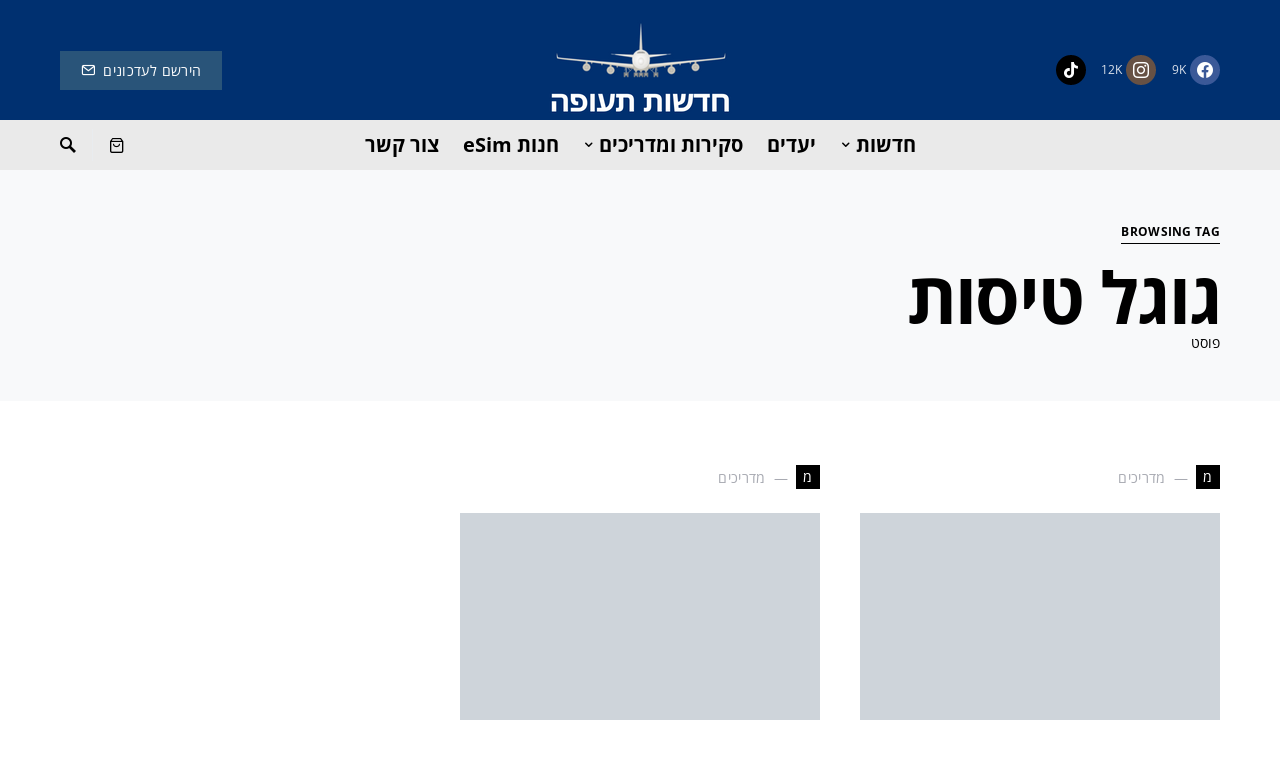

--- FILE ---
content_type: text/css
request_url: https://aviationews.co.il/wp-content/cache/min/1/wp-content/plugins/canvas/components/layout-blocks/block-row/block-row-rtl.css?ver=1767724942
body_size: -173
content:
.cnvs-block-row>.cnvs-block-row-inner{display:-webkit-box;display:-ms-flexbox;display:flex;-ms-flex-wrap:nowrap;flex-wrap:nowrap}.cnvs-block-column{-ms-flex-preferred-size:50%;flex-basis:50%;-webkit-box-flex:0;-ms-flex-positive:0;flex-grow:0;min-width:0;word-break:break-word;overflow-wrap:break-word}.cnvs-block-column{-webkit-box-align:start;-ms-flex-align:start;align-items:flex-start;display:-webkit-box;display:-ms-flexbox;display:flex}.cnvs-block-column-inner{display:-webkit-box;display:-ms-flexbox;display:flex;-webkit-box-flex:100%;-ms-flex:100%;flex:100%;width:100%}.cnvs-block-column-inner>div{-webkit-box-flex:100%;-ms-flex:100%;flex:100%;width:100%}

--- FILE ---
content_type: text/css
request_url: https://aviationews.co.il/wp-content/cache/min/1/wp-content/themes/squaretype/css/woocommerce-rtl.css?ver=1767724950
body_size: 4030
content:
.woocommerce .entry-header .entry-header-thumbnail{margin-top:2rem}.woocommerce .entry-header-title,.woocommerce .entry-header-standard{display:block;margin-bottom:0}.woocommerce ul.products,.woocommerce-page ul.products{margin-bottom:0}.woocommerce ul.products li.product,.woocommerce-page ul.products li.product{background:var(--cs-color-site-background);margin-top:2rem;margin-bottom:0;padding:0}ul.products.columns-1 li.product:nth-child(-n+1){margin-top:0}ul.products.columns-2 li.product:nth-child(-n+2){margin-top:0}ul.products.columns-3 li.product:nth-child(-n+3){margin-top:0}ul.products.columns-4 li.product:nth-child(-n+4){margin-top:0}ul.products.columns-5 li.product:nth-child(-n+5){margin-top:0}ul.products.columns-6 li.product:nth-child(-n+6){margin-top:0}ul.products.columns-7 li.product:nth-child(-n+7){margin-top:0}ul.products.columns-8 li.product:nth-child(-n+8){margin-top:0}ul.products.columns-9 li.product:nth-child(-n+9){margin-top:0}ul.products.columns-10 li.product:nth-child(-n+10){margin-top:0}ul.products.columns-11 li.product:nth-child(-n+11){margin-top:0}ul.products.columns-12 li.product:nth-child(-n+12){margin-top:0}ul.products.columns-13 li.product:nth-child(-n+13){margin-top:0}ul.products.columns-14 li.product:nth-child(-n+14){margin-top:0}ul.products.columns-15 li.product:nth-child(-n+15){margin-top:0}.woocommerce .woocommerce-result-count{margin-top:2rem;padding-top:.25rem;color:var(--cs-color-secondary)}.woocommerce.large-section-enabled .woocommerce-result-count{margin-top:0}.woocommerce .woocommerce-ordering{margin-top:2rem}.woocommerce.large-section-enabled .woocommerce-ordering{margin-top:0}.woocommerce .woocommerce-ordering select{font-size:80%}.woocommerce .woocommerce-ordering{margin-bottom:2rem;float:none}@media (min-width:600px){.woocommerce .woocommerce-ordering{float:left}}.woocommerce ul.products li.product .woocommerce-loop-category__title,.woocommerce ul.products li.product .woocommerce-loop-product__title,.woocommerce ul.products li.product h3{font-size:1.25rem}.woocommerce-shop-header-none .woocommerce-result-count,.woocommerce-shop-header-none .woocommerce-ordering{margin-top:0}.woocommerce ul.products li.product .woocommerce-loop-category__title{text-align:center}.woocommerce ul.products li.product .woocommerce-loop-category__title .count{background:transparent;color:var(--cs-color-secondary);border:none}.woocommerce ul.products li.product{text-align:center}.woocommerce ul.products li.product a .wc-overlay-background{position:relative;margin-bottom:.5rem}.woocommerce ul.products li.product a .wc-overlay-background img{margin-bottom:0}.woocommerce ul.products li.product a .wc-overlay-background .read-more{position:absolute;display:flex;align-items:center;justify-content:center;right:0;top:0;left:0;bottom:0;opacity:0;transition:.2s ease all;z-index:1}.woocommerce ul.products li.product a .wc-overlay-background:hover .read-more{opacity:1}.woocommerce ul.products li.product a .wc-overlay-background:after{content:'';position:absolute;right:0;top:0;left:0;bottom:0;transition:.2s ease all;opacity:0}.woocommerce ul.products li.product a .wc-overlay-background:hover:after{opacity:1}.woocommerce .woocommerce-loop-product__title{text-align:center;margin-bottom:0}.woocommerce ul.products li.product .star-rating{margin:.5rem auto}.woocommerce ul.products li.product .price{text-align:center;color:var(--cs-color-primary)}.woocommerce ul.products li.product .price del{display:inline;margin-left:.25rem}.woocommerce ul.products li.product .price ins{text-decoration:none;font-weight:inherit}.woocommerce ul.products li.product .button{padding-right:1rem;padding-left:1rem}.woocommerce ul.products li.product .button.loading{padding-left:2rem}.woocommerce a.added_to_cart{display:block}.woocommerce a.added_to_cart:hover{color:var(--cs-color-secondary)}.woocommerce ul.products li.product .onsale{height:38px;width:38px;line-height:38px;padding:0;font-weight:400;font-size:12px;color:var(--cs-color-accent-contrast);background-color:var(--cs-color-accent);margin:-.8em 0 0 -.8em;transition:0.25s}.woocommerce ul.products li.product .onsale:hover{opacity:.875}.woocommerce ul.products li.product .onsale{margin:-.8em 0 0 -.8em;z-index:3}.woocommerce nav.woocommerce-pagination{display:flex;justify-content:center;margin-top:3rem}.woocommerce nav.woocommerce-pagination .page-numbers{border:none;display:inline-block;padding:0;color:var(--cs-color-contrast-500);font-size:.875rem}.woocommerce nav.woocommerce-pagination .page-numbers li{border:none}.woocommerce nav.woocommerce-pagination .page-numbers li>span,.woocommerce nav.woocommerce-pagination .page-numbers li>a{border:1px solid transparent;display:flex;align-items:center;justify-content:center;min-width:40px;min-height:40px;padding:.5rem .75rem;line-height:unset}.woocommerce nav.woocommerce-pagination .page-numbers li>span.current{border-color:var(--cs-color-contrast-200);background:none;color:inherit}.woocommerce nav.woocommerce-pagination .page-numbers li>a{color:var(--cs-color-primary)}.woocommerce nav.woocommerce-pagination .page-numbers li>a:focus,.woocommerce nav.woocommerce-pagination .page-numbers li>a:hover{background:none}.woocommerce nav.woocommerce-pagination .page-numbers a.prev{font-size:0}.woocommerce nav.woocommerce-pagination .page-numbers a.prev:after{font-size:.875rem;font-family:"cs-icons";content:"\e906"}.woocommerce nav.woocommerce-pagination .page-numbers a.next{font-size:0}.woocommerce nav.woocommerce-pagination .page-numbers a.next:after{font-size:.875rem;font-family:"cs-icons";content:"\e904"}.woocommerce div.product .product_title{color:var(--cs-color-primary)}.woocommerce .woocommerce-product-rating .star-rating{margin:0 0 0 .5rem}.woocommerce div.product form.cart input.qty{height:40px;line-height:40px;padding-left:0}.woocommerce div.product form.cart button[name="add-to-cart"],.woocommerce div.product form.cart button[type="submit"]{height:40px;line-height:40px;padding:0 1rem}.woocommerce a.woocommerce-review-link{color:var(--cs-color-secondary);font-style:italic}.woocommerce div.product .woocommerce-product-rating{display:flex;flex-wrap:wrap;align-items:center;margin-bottom:2px}.woocommerce div.product .entry-summary p.price,.woocommerce div.product .entry-summary span.price{color:var(--cs-color-primary);margin:.5rem 0 1rem;position:relative}.woocommerce div.product span.onsale{width:40px;height:40px;line-height:40px;z-index:3}.woocommerce div.product p.price ins,.woocommerce div.product span.price ins{font-weight:400;text-decoration:none}.woocommerce div.product div.summary p{margin-bottom:1rem}.woocommerce div.product div.summary p:last-child{margin-bottom:2rem}.woocommerce div.product form.cart div.quantity{margin-left:2px}.woocommerce .product_meta{color:var(--cs-color-secondary)}.woocommerce .product_meta .sku_wrapper,.woocommerce .product_meta .posted_in,.woocommerce .product_meta .tagged_as{display:block;margin-bottom:2px}.woocommerce .product_meta a{color:var(--cs-color-secondary)}.woocommerce-variation-price{margin-bottom:1rem}.woocommerce #content div.product div.images,.woocommerce div.product div.images .woocommerce-page #content div.product div.images,.woocommerce-page div.product div.images{width:100%}@media (min-width:720px){.woocommerce #content div.product div.images,.woocommerce div.product div.images .woocommerce-page #content div.product div.images,.woocommerce-page div.product div.images{width:50%}}.woocommerce #content div.product div.summary,.woocommerce div.product div.summary,.woocommerce-page #content div.product div.summary,.woocommerce-page div.product div.summary{background:var(--cs-color-site-background);width:100%}@media (min-width:720px){.woocommerce #content div.product div.summary,.woocommerce div.product div.summary,.woocommerce-page #content div.product div.summary,.woocommerce-page div.product div.summary{width:calc(50% - 3rem)}}.woocommerce div.product div.images,.woocommerce div.product div.summary{margin-bottom:3rem}.woocommerce div.product .woocommerce-tabs ul.tabs li a{padding:1rem;font-size:.875rem}.woocommerce .woocommerce-tabs .panel h2,.woocommerce .related.products>h2,.woocommerce .upsells.products>h2{margin-bottom:2rem}.woocommerce section.related.products{clear:both}.woocommerce div.product .woocommerce-tabs ul.tabs{display:flex;flex-wrap:wrap;margin-bottom:0;padding:0}.woocommerce div.product .woocommerce-tabs ul.tabs:before{border-color:var(--cs-color-contrast-200)}.woocommerce div.product .woocommerce-tabs ul.tabs li{border-color:var(--cs-color-contrast-200);background-color:transparent;border-radius:0;margin:0}.woocommerce div.product .woocommerce-tabs ul.tabs li a{color:var(--cs-color-contrast-500)}.woocommerce div.product .woocommerce-tabs ul.tabs li a:hover,.woocommerce div.product .woocommerce-tabs ul.tabs li a:focus{color:var(--cs-color-primary)}.woocommerce div.product .woocommerce-tabs ul.tabs li:not(.active){border-color:transparent}.woocommerce div.product .woocommerce-tabs ul.tabs li.active{background:var(--cs-color-site-background);border-bottom-color:var(--cs-color-site-background)}.woocommerce div.product .woocommerce-tabs ul.tabs li.active a{color:var(--cs-color-primary)}.woocommerce div.product .woocommerce-tabs ul.tabs li:after,.woocommerce div.product .woocommerce-tabs ul.tabs li:before{display:none}.woocommerce div.product .woocommerce-tabs .panel{max-width:100%;width:100%;background:var(--cs-color-site-background);padding:40px 0 0;margin-bottom:0}.woocommerce div.product .woocommerce-tabs~section{margin-top:2rem;margin-bottom:0}.woocommerce table.shop_attributes th{font-weight:400}.woocommerce table.shop_attributes td,.woocommerce table.shop_attributes th{border-bottom:none;padding:.5rem;vertical-align:inherit}.woocommerce table.shop_attributes tr:nth-child(even) td,.woocommerce table.shop_attributes tr:nth-child(even) th{background:transparent}.woocommerce table.shop_attributes{border-top:none;margin-bottom:0}.woocommerce table.shop_attributes td{color:var(--cs-color-secondary)}.woocommerce .related.products h2{margin-bottom:2rem}.woocommerce #reviews #comments ol.commentlist{padding-right:0;margin-right:0}.woocommerce #reviews #comments ol.commentlist li img.avatar{position:relative;border:none;background:none;border-radius:100%;height:50px;width:50px}.woocommerce #reviews #comments ol.commentlist li .comment-text{border:none;border-radius:0;margin-right:55px;padding:0 .5rem 0 0}.woocommerce #reviews #comments ol.commentlist li .comment-text p{margin-bottom:3px}.woocommerce #reviews #comments ol.commentlist li{border-bottom:1px solid var(--cs-color-contrast-200);padding-bottom:1rem;list-style:none}.woocommerce #reviews #comments .star-rating{font-size:80%}.woocommerce .comment-text p.meta strong{color:var(--cs-color-primary);text-transform:uppercase;letter-spacing:2px}.woocommerce #reviews h3{margin-bottom:.5rem;font-style:normal}.woocommerce #review_form #respond p{margin:.5rem 0}.woocommerce #review_form #respond .comment-notes{color:var(--cs-color-secondary)}.woocommerce #review_form #respond textarea{margin-bottom:0}.woocommerce #reviews #comment{height:120px}.woocommerce #respond .form-submit{padding-left:0;padding-right:0}.woocommerce #respond .form-submit input#submit{margin-top:.5rem;padding:.6666666667rem 2rem;color:#fff}.woocommerce-account .woocommerce-address-fields__field-wrapper{margin-bottom:1.5rem}.woocommerce-account table.my_account_orders th{padding:.5rem}.woocommerce-account table.my_account_orders td,.woocommerce-account table.my_account_orders th{padding:.5rem}.woocommerce-account form.login,.woocommerce-account form.register{border:1px solid var(--cs-color-contrast-200)}.woocommerce-account p.myaccount_user{margin-bottom:2rem}.woocommerce-account .addresses .title{margin-bottom:1rem;line-height:1rem}.woocommerce-account .addresses .title h3{margin-bottom:0}.woocommerce-account .addresses .title .edit{font-size:80%;text-decoration:underline}.woocommerce-account .col2-set.addresses{margin-top:2rem}.woocommerce-account .col2-set.addresses address{border:1px solid var(--cs-color-contrast-200);background:var(--cs-color-contrast-100);padding:1rem;border-radius:0}.woocommerce-account .woocommerce-MyAccount-navigation{width:26%}.woocommerce-account .woocommerce-MyAccount-navigation ul{padding-right:0;list-style:none}.woocommerce-account .woocommerce-MyAccount-navigation ul li{border-bottom:1px solid var(--cs-color-contrast-200);list-style:none;padding:.5rem 0}.woocommerce-account .woocommerce-MyAccount-navigation ul li a{color:var(--cs-color-primary)}.woocommerce-account .woocommerce-MyAccount-navigation ul li a:hover{color:var(--cs-color-secondary)}.woocommerce-account .woocommerce-EditAccountForm legend{padding:2rem 0 1rem}.woocommerce-account .woocommerce-EditAccountForm button.button{margin-top:1rem}.woocommerce .widget_shopping_cart .cart_list li a.remove,.woocommerce.widget_shopping_cart .cart_list li a.remove{font-size:100%;font-weight:700}.woocommerce .widget_shopping_cart .buttons{display:flex;margin:0}.woocommerce .widget_shopping_cart .buttons a,.woocommerce.widget_shopping_cart .buttons a{padding-right:0;padding-left:0;flex:0 0 calc(50% - 5px);color:#fff;margin:0 0 0 5px}.woocommerce .widget_shopping_cart .buttons a+a,.woocommerce.widget_shopping_cart .buttons a+a{margin:0;margin-left:5px}.woocommerce ul.cart_list li a,.woocommerce ul.product_list_widget li a{font-size:1rem}.woocommerce ul.cart_list li img,.woocommerce ul.product_list_widget li img{width:60px}.woocommerce .widget_shopping_cart .cart_list li,.woocommerce.widget_shopping_cart .cart_list li{margin-bottom:8px}.widget_shopping_cart .quantity{color:var(--cs-color-secondary)}.woocommerce ul.cart_list,.woocommerce ul.product_list_widget{margin-bottom:1rem}.woocommerce ul.product_list_widget li del{color:var(--cs-color-secondary)}.woocommerce ul.product_list_widget li ins{text-decoration:none}.woocommerce .widget_shopping_cart .total,.woocommerce.widget_shopping_cart .total{border-top:1px solid var(--cs-color-contrast-200);padding-top:.5rem;margin-bottom:1rem;color:var(--cs-color-primary)}.woocommerce .widget_shopping_cart .total strong,.woocommerce.widget_shopping_cart .total strong{font-weight:600}.widget_shopping_cart a.button,.woocommerce .widget_price_filter .price_slider_amount .button{padding:.5rem 1rem .5rem;margin:0 0 0 .5rem;font-size:.65625rem}.woocommerce .widget_shopping_cart .cart_list li a.remove,.woocommerce.widget_shopping_cart .cart_list li a.remove{top:2px}.woocommerce.widget_products ul.product_list_widget li img,.woocommerce.widget_recently_viewed_products ul.product_list_widget li img,.woocommerce.widget_recent_reviews ul.product_list_widget li img,.woocommerce.widget_top_rated_products ul.product_list_widget li img{float:right;margin-right:0;margin-left:2rem;width:80px}.woocommerce.widget_products ul.product_list_widget li,.woocommerce.widget_recently_viewed_products ul.product_list_widget li,.woocommerce.widget_recent_reviews ul.product_list_widget li,.woocommerce.widget_top_rated_products ul.product_list_widget li{margin-bottom:.5rem}.woocommerce.widget_products .amount,.woocommerce.widget_recently_viewed_products .amount,.woocommerce.widget_recent_reviews .amount,.woocommerce.widget_top_rated_products .amount{color:var(--cs-color-secondary)}.woocommerce.widget_products span.product-title,.woocommerce.widget_recently_viewed_products span.product-title,.woocommerce.widget_recent_reviews span.product-title,.woocommerce.widget_top_rated_products span.product-title{font-size:1rem;margin-bottom:.5rem}.woocommerce ul.cart_list li .star-rating,.woocommerce ul.product_list_widget li .star-rating{margin-top:.5rem;margin-bottom:.5rem}.woocommerce ul.product_list_widget .reviewer{color:var(--cs-color-secondary);font-style:italic}.woocommerce.widget_layered_nav ul li{display:flex;flex-wrap:wrap;justify-content:space-between}.woocommerce.widget_layered_nav ul li .count{color:var(--cs-color-secondary)}.woocommerce.widget_layered_nav ul li a:hover{text-decoration:none}.woocommerce .woocommerce-widget-layered-nav-list .woocommerce-widget-layered-nav-list__item::after,.woocommerce .woocommerce-widget-layered-nav-list .woocommerce-widget-layered-nav-list__item::before{display:none}.woocommerce .woocommerce-widget-layered-nav-list .woocommerce-widget-layered-nav-list__item{border-bottom:1px var(--cs-color-contrast-200) solid;padding:.5rem 0}.woocommerce .woocommerce-widget-layered-nav-list .woocommerce-widget-layered-nav-list__item:last-child{border-bottom:none;padding-bottom:0}.woocommerce .widget_layered_nav_filters ul li a:before,.woocommerce .woocommerce-widget-layered-nav-list .woocommerce-widget-layered-nav-list__item--chosen a:before{font-family:'cs-icons';font-size:80%;content:"\e923"}.woocommerce .widget_price_filter .price_slider_wrapper .ui-widget-content{background-color:var(--cs-color-contrast-200)}.woocommerce .widget_price_filter .ui-slider .ui-slider-range,.woocommerce .widget_price_filter .ui-slider .ui-slider-handle{background-color:var(--cs-color-contrast-400)}.woocommerce .widget_price_filter .price_slider_amount input[type="text"]{display:none}.woocommerce .widget_rating_filter ul li .star-rating{margin-bottom:0}.woocommerce .widget_rating_filter ul li a{display:flex;align-items:center;flex-wrap:wrap;justify-content:space-between;color:var(--cs-color-secondary)}.widget_product_categories ul li{display:flex;flex-wrap:wrap;position:relative;padding:.5rem 0}.widget_product_categories ul li:not(:last-child){border-bottom:1px var(--cs-color-contrast-200) solid}.widget_product_categories ul li:first-child:last-child{border-bottom:none;padding-bottom:0}.widget_product_categories ul li:first-child:last-child>.sub-menu{padding-bottom:0}.widget_product_categories ul li a{padding-left:.6666666667rem;margin-left:auto;transition:color 0.2s}.widget_product_categories ul ul.children{flex:0 0 100%;width:100%;margin:.5rem 0}.widget_product_categories ul ul.children li{padding:1rem 1rem 1rem 0}.widget_product_categories ul ul.children li:last-child{border-bottom:none;padding-bottom:0}.widget_product_tag_cloud{overflow:hidden}.widget_product_tag_cloud .tagcloud{display:flex;flex-wrap:wrap}.widget_product_tag_cloud .tagcloud a{background:var(--cs-color-contrast-200);height:2rem;line-height:2rem;padding:0 .5rem;margin-top:.5rem;margin-left:.5rem;text-decoration:none;font-weight:400}.widget_product_tag_cloud .tagcloud a:last-child{margin-left:0}.widget_product_search .woocommerce-product-search{position:relative;display:flex;flex-wrap:wrap;align-items:stretch;width:100%}.widget_product_search .woocommerce-product-search input[type="search"].search-field{border-top-left-radius:0;border-bottom-left-radius:0;position:relative;z-index:2;flex:1 1 auto;width:1%;margin-bottom:0}.widget_product_search .woocommerce-product-search button{border-top-right-radius:0;border-bottom-right-radius:0;line-height:1.5rem}.woocommerce .star-rating{float:none;margin-bottom:.5rem}.woocommerce #respond input#submit,.woocommerce a.button,.woocommerce button.button,.woocommerce input.button,.woocommerce #respond input#submit.alt,.woocommerce a.button.alt,.woocommerce button.button.alt,.woocommerce input.button.alt{cursor:pointer;display:inline-block;font-weight:400;text-align:center;white-space:nowrap;vertical-align:middle;-webkit-user-select:none;-moz-user-select:none;-ms-user-select:none;user-select:none;border:1px solid transparent;background-color:var(--cs-color-accent);color:var(--cs-color-accent-contrast);transition:opacity 0.15s ease-in-out;text-decoration:none;padding:.375rem 1rem;font-size:1rem;line-height:1.5;border-radius:0}.woocommerce #respond input#submit:hover,.woocommerce #respond input#submit:focus,.woocommerce a.button:hover,.woocommerce a.button:focus,.woocommerce button.button:hover,.woocommerce button.button:focus,.woocommerce input.button:hover,.woocommerce input.button:focus,.woocommerce #respond input#submit.alt:hover,.woocommerce #respond input#submit.alt:focus,.woocommerce a.button.alt:hover,.woocommerce a.button.alt:focus,.woocommerce button.button.alt:hover,.woocommerce button.button.alt:focus,.woocommerce input.button.alt:hover,.woocommerce input.button.alt:focus{background-color:var(--cs-color-accent);color:var(--cs-color-accent-contrast);text-decoration:none;opacity:.75}.woocommerce #respond input#submit:focus,.woocommerce a.button:focus,.woocommerce button.button:focus,.woocommerce input.button:focus,.woocommerce #respond input#submit.alt:focus,.woocommerce a.button.alt:focus,.woocommerce button.button.alt:focus,.woocommerce input.button.alt:focus{outline:0}.woocommerce button.button.alt.disabled,.woocommerce button.button.alt.disabled:hover,.woocommerce button.button:disabled,.woocommerce button.button:disabled[disabled]{background-color:var(--cs-color-accent);color:var(--cs-color-accent-contrast)}.woocommerce a.cs-author-button,.woocommerce a.pk-about-button,.woocommerce a.pk-twitter-btn,.woocommerce a.pk-instagram-btn{padding:.5rem 1rem;line-height:1.5}.woocommerce a.cs-author-button:hover,.woocommerce a.cs-author-button:focus,.woocommerce a.pk-about-button:hover,.woocommerce a.pk-about-button:focus,.woocommerce a.pk-twitter-btn:hover,.woocommerce a.pk-twitter-btn:focus,.woocommerce a.pk-instagram-btn:hover,.woocommerce a.pk-instagram-btn:focus{text-decoration:none}.woocommerce a.pk-twitter-btn,.woocommerce a.pk-instagram-btn{width:100%}.woocommerce a.cs-author-button,.woocommerce a.pk-about-button{margin-top:1.5rem;overflow:hidden}.woocommerce .navbar-follow .navbar-follow-btn{background-color:var(--cs-color-accent);color:var(--cs-color-accent-contrast);line-height:1.5;padding:.5rem 1.25rem;display:flex}.woocommerce .navbar-follow .navbar-follow-btn:hover,.woocommerce .navbar-follow .navbar-follow-btn:focus{background-color:var(--cs-color-accent);color:var(--cs-color-accent-contrast)}.woocommerce .woocommerce-breadcrumb,.woocommerce-page .woocommerce-breadcrumb{margin-bottom:1.5rem;color:var(--cs-color-secondary)}.woocommerce .woocommerce-breadcrumb a,.woocommerce-page .woocommerce-breadcrumb a{color:var(--cs-color-primary)}.woocommerce-products-header{margin-bottom:0}.woocommerce-products-header .page-title{margin:0}.woocommerce-products-header .page-description{margin:2rem 0 0}.woocommerce-products-header p:last-child{margin-bottom:0}.navbar-cart{display:none;position:relative;align-content:center;height:2rem;color:var(--cs-color-primary)}.navbar-cart:not(:first-child){border-right:1px solid var(--cs-color-contrast-200);padding-right:1rem;margin-right:1rem}@media (min-width:1020px){.navbar-cart{display:flex}}.navbar-cart .cs-icon{height:2rem;line-height:2rem}.navbar-cart .cart-quantity{display:block;color:var(--cs-color-secondary);font-size:.75rem;margin-right:.5rem;line-height:2rem}.navbar-cart:hover,.navbar-cart:focus{color:var(--cs-color-secondary)}.woocommerce-cart .return-to-shop a.button{padding:.6666666667rem 1rem;color:#fff}.woocommerce .woocommerce-error,.woocommerce .woocommerce-info,.woocommerce .woocommerce-message{background-color:var(--cs-color-contrast-100);padding:.8em 3.5em 1em 2em!important}.woocommerce .woocommerce-error:before,.woocommerce .woocommerce-info:before,.woocommerce .woocommerce-message:before{top:11px}.woocommerce .woocommerce-error,.woocommerce .woocommerce-info,.woocommerce .woocommerce-message{border-top-color:var(--cs-color-contrast-200);line-height:2rem}.woocommerce .woocommerce-error li,.woocommerce .woocommerce-info li,.woocommerce .woocommerce-message li{margin-bottom:0}.woocommerce .woocommerce-info:before{color:var(--cs-color-secondary)}.woocommerce-message:before{color:#28a745}.woocommerce-error::before{color:#dc3545}.woocommerce-checkout h3{margin-top:30px}.woocommerce-checkout a.showlogin,.woocommerce-checkout a.showcoupon{text-decoration:underline}.woocommerce-checkout form.woocommerce-form-coupon{border-color:var(--cs-color-contrast-200)}.woocommerce-checkout form.woocommerce-form-coupon button[name="apply_coupon"]{height:2rem;line-height:1}.woocommerce-checkout #payment ul.payment_methods li{list-style:none}.woocommerce-checkout #payment ul.payment_methods li input{width:auto}.woocommerce-checkout #payment{background-color:var(--cs-color-contrast-100)}.woocommerce-checkout #payment ul.payment_methods{border-bottom:none}.woocommerce-checkout #payment div.payment_box:before{border:1em solid var(--cs-color-contrast-200);border-left-color:transparent;border-right-color:transparent;border-top-color:transparent}.woocommerce-checkout #payment div.payment_box{background-color:var(--cs-color-contrast-200);color:var(--cs-color-secondary)}.woocommerce-checkout #payment .button.alt{padding:.75rem 1rem;color:#fff}.woocommerce-checkout .woocommerce-customer-details address{border:1px solid var(--cs-color-contrast-200);background:var(--cs-color-contrast-100);padding:1rem;border-radius:0}.woocommerce-checkout ul.order_details{padding-right:0;margin:0 0 2rem}.woocommerce-checkout ul.order_details li{margin-bottom:1rem;list-style:none}.woocommerce-checkout ul.order_details li.email{display:none}.woocommerce-checkout ul.order_details li strong{margin-top:.25rem;letter-spacing:0}.woocommerce table.shop_table{border-collapse:collapse;border-radius:0}.woocommerce table.shop_table tfoot th,.woocommerce table.shop_table tbody th{border-bottom:none}.woocommerce table.shop_table tbody th,.woocommerce table.shop_table tfoot td,.woocommerce table.shop_table tfoot th{border-color:var(--cs-color-contrast-200);font-weight:400}.woocommerce table.shop_table th{background:var(--cs-color-contrast-100);border:none;border-bottom:1px solid var(--cs-color-contrast-200)}.woocommerce table.shop_table td{border-color:var(--cs-color-contrast-200);padding:.5rem 1rem;border:none}.woocommerce table.shop_table tr:hover td{background:var(--cs-color-contrast-100)}.woocommerce table.shop_table .cart_item a{color:var(--cs-color-primary)}.woocommerce table.shop_table .cart_item a:hover{text-decoration:underline}.woocommerce table.shop_table .product-remove a{font-size:100%}.woocommerce table.shop_table .product-remove a:hover{text-decoration:none}.woocommerce .wc-proceed-to-checkout a.checkout-button.alt{width:100%;padding:1rem;color:#fff}.woocommerce .quantity .qty{display:inline-block;width:5em}.woocommerce-cart-form{margin-bottom:3rem}.woocommerce-cart .cart-collaterals .cross-sells ul.products li.product,.woocommerce-checkout .cart-collaterals .cross-sells ul.products li.product{margin-bottom:1rem}.woocommerce .cart-collaterals .cart_totals,.woocommerce-page .cart-collaterals .cart_totals{width:100%}.woocommerce .cart-collaterals .cross-sells+.cart_totals,.woocommerce-page .cart-collaterals .cross-sells+.cart_totals{width:48%}.woocommerce-cart .cart-collaterals .cart_totals table td,.woocommerce-cart .cart-collaterals .cart_totals table th{padding-right:1rem}.woocommerce-cart .cart-collaterals .cart_totals tr td,.woocommerce-cart .cart-collaterals .cart_totals tr th{border-top:none}.woocommerce-cart table.cart td.actions .coupon .input-text{padding:.04rem .5rem;margin-left:1rem}.woocommerce table.cart td.actions .input-text,.woocommerce-page #content table.cart td.actions .input-text,.woocommerce-page table.cart td.actions .input-text{width:140px;font-size:80%}.woocommerce-cart .cart-collaterals .cart_totals table th{background:var(--cs-color-contrast-100)}.woocommerce #content table.cart td.actions,.woocommerce table.cart td.actions,.woocommerce-page #content table.cart td.actions,.woocommerce-page table.cart td.actions{padding:15px;border-top:1px solid var(--cs-color-contrast-200)}.woocommerce a.remove{color:var(--cs-color-secondary)!important}.woocommerce a.remove:hover{background:none!important;color:var(--cs-color-primary)!important;text-decoration:none}.woocommerce .widget_shopping_cart .cart_list li,.woocommerce.widget_shopping_cart .cart_list li{padding-right:2rem}.woocommerce .login #password{margin-bottom:1rem}.woocommerce .login .button{margin-left:1rem}.woocommerce form .form-row .input-checkbox{width:auto}.woocommerce .select2-container .select2-selection--single{border-color:#E3E5E7;height:33.3333333333px}.woocommerce .select2-container .select2-selection--single .select2-selection__rendered{font-size:.75rem;padding:.125rem .5rem;color:var(--cs-color-primary)}.woocommerce .select2-container .select2-selection--single .select2-selection__arrow{height:33.3333333333px}.entry-content .woocommerce ul.products,.entry-content .woocommerce-page ul.products{margin-bottom:1rem}.entry-content .woocommerce ul.products li.product,.entry-content .woocommerce-page ul.products li.product{background:transparent;padding:0}.entry-content .woocommerce ul.products li.product .woocommerce-loop-category__title,.entry-content .woocommerce ul.products li.product .woocommerce-loop-product__title,.entry-content .woocommerce ul.products li.product h3{font-size:1rem}.entry-content .woocommerce .woocommerce-result-count,.entry-content .woocommerce .woocommerce-ordering{margin-top:1rem}.entry-content .woocommerce nav.woocommerce-pagination{margin-top:2rem;margin-bottom:2rem}

--- FILE ---
content_type: text/css
request_url: https://aviationews.co.il/wp-content/uploads/elementor/css/post-5800.css?ver=1767724940
body_size: 819
content:
.elementor-5800 .elementor-element.elementor-element-6cc9ca16 > .elementor-container > .elementor-column > .elementor-widget-wrap{align-content:center;align-items:center;}.elementor-5800 .elementor-element.elementor-element-6cc9ca16 > .elementor-container{min-height:331px;}.elementor-5800 .elementor-element.elementor-element-6cc9ca16{overflow:hidden;}.elementor-5800 .elementor-element.elementor-element-1c13d23b:not(.elementor-motion-effects-element-type-background) > .elementor-widget-wrap, .elementor-5800 .elementor-element.elementor-element-1c13d23b > .elementor-widget-wrap > .elementor-motion-effects-container > .elementor-motion-effects-layer{background-color:#FFFFFF;}.elementor-bc-flex-widget .elementor-5800 .elementor-element.elementor-element-1c13d23b.elementor-column .elementor-widget-wrap{align-items:center;}.elementor-5800 .elementor-element.elementor-element-1c13d23b.elementor-column.elementor-element[data-element_type="column"] > .elementor-widget-wrap.elementor-element-populated{align-content:center;align-items:center;}.elementor-5800 .elementor-element.elementor-element-1c13d23b.elementor-column > .elementor-widget-wrap{justify-content:center;}.elementor-5800 .elementor-element.elementor-element-1c13d23b > .elementor-widget-wrap > .elementor-widget:not(.elementor-widget__width-auto):not(.elementor-widget__width-initial):not(:last-child):not(.elementor-absolute){margin-block-end:: 0px;}.elementor-5800 .elementor-element.elementor-element-1c13d23b > .elementor-element-populated{border-style:solid;border-width:1px 1px 1px 1px;border-color:#000000;transition:background 0.3s, border 0.3s, border-radius 0.3s, box-shadow 0.3s;padding:0% 21% 0% 21%;}.elementor-5800 .elementor-element.elementor-element-1c13d23b > .elementor-element-populated, .elementor-5800 .elementor-element.elementor-element-1c13d23b > .elementor-element-populated > .elementor-background-overlay, .elementor-5800 .elementor-element.elementor-element-1c13d23b > .elementor-background-slideshow{border-radius:0px 0px 0px 0px;}.elementor-5800 .elementor-element.elementor-element-1c13d23b > .elementor-element-populated > .elementor-background-overlay{transition:background 0.3s, border-radius 0.3s, opacity 0.3s;}.elementor-5800 .elementor-element.elementor-element-4d5fa506{text-align:center;}.elementor-5800 .elementor-element.elementor-element-4d5fa506 .elementor-heading-title{font-family:"Open Sans", Sans-serif;font-size:40px;font-weight:bold;text-transform:capitalize;font-style:normal;text-decoration:none;line-height:48px;letter-spacing:-0.25px;color:#000000;}.elementor-5800 .elementor-element.elementor-element-6e513399 > .elementor-widget-container{margin:20px 0px 20px 0px;}.elementor-5800 .elementor-element.elementor-element-6e513399{text-align:center;font-family:"Roboto", Sans-serif;font-size:16px;font-weight:300;text-transform:none;font-style:normal;text-decoration:none;line-height:19px;letter-spacing:0px;color:#0C0C0C;}.elementor-5800 .elementor-element.elementor-element-fa1e961{width:var( --container-widget-width, 25% );max-width:25%;--container-widget-width:25%;--container-widget-flex-grow:0;}.elementor-5800 .elementor-element.elementor-element-fa1e961 .elementor-icon-wrapper{text-align:center;}.elementor-5800 .elementor-element.elementor-element-c7e74da{width:var( --container-widget-width, 35% );max-width:35%;--container-widget-width:35%;--container-widget-flex-grow:0;}.elementor-5800 .elementor-element.elementor-element-c7e74da .elementor-icon-wrapper{text-align:center;}.elementor-5800 .elementor-element.elementor-element-ef62fa1{width:var( --container-widget-width, 35% );max-width:35%;--container-widget-width:35%;--container-widget-flex-grow:0;}.elementor-5800 .elementor-element.elementor-element-ef62fa1 .elementor-icon-wrapper{text-align:center;}.elementor-5800 .elementor-element.elementor-element-72ef23e .elementor-button{background-color:rgba(255, 255, 255, 0);font-family:"Roboto", Sans-serif;font-size:14px;font-weight:300;text-transform:capitalize;font-style:normal;text-decoration:none;line-height:16px;letter-spacing:-0.9px;fill:rgba(0, 0, 0, 0.7);color:rgba(0, 0, 0, 0.7);border-radius:0px 0px 0px 0px;padding:0px 0px 0px 0px;}.elementor-5800 .elementor-element.elementor-element-72ef23e .elementor-button:hover, .elementor-5800 .elementor-element.elementor-element-72ef23e .elementor-button:focus{background-color:rgba(255, 255, 255, 0);color:#ABABAB;border-color:#ABABAB;}.elementor-5800 .elementor-element.elementor-element-72ef23e > .elementor-widget-container{margin:37px 0px 0px 0px;}.elementor-5800 .elementor-element.elementor-element-72ef23e .elementor-button:hover svg, .elementor-5800 .elementor-element.elementor-element-72ef23e .elementor-button:focus svg{fill:#ABABAB;}.elementor-5800 .elementor-element.elementor-element-3b31c2ac:not(.elementor-motion-effects-element-type-background) > .elementor-widget-wrap, .elementor-5800 .elementor-element.elementor-element-3b31c2ac > .elementor-widget-wrap > .elementor-motion-effects-container > .elementor-motion-effects-layer{background-color:#FFFFFF;background-image:url("https://aviationews.co.il/wp-content/uploads/2022/04/IMG_5643-scaled.jpg");background-position:center center;background-repeat:no-repeat;background-size:cover;}.elementor-bc-flex-widget .elementor-5800 .elementor-element.elementor-element-3b31c2ac.elementor-column .elementor-widget-wrap{align-items:center;}.elementor-5800 .elementor-element.elementor-element-3b31c2ac.elementor-column.elementor-element[data-element_type="column"] > .elementor-widget-wrap.elementor-element-populated{align-content:center;align-items:center;}.elementor-5800 .elementor-element.elementor-element-3b31c2ac.elementor-column > .elementor-widget-wrap{justify-content:center;}.elementor-5800 .elementor-element.elementor-element-3b31c2ac > .elementor-element-populated{border-style:solid;border-width:1px 0px 1px 1px;border-color:#000000;transition:background 0.3s, border 0.3s, border-radius 0.3s, box-shadow 0.3s;}.elementor-5800 .elementor-element.elementor-element-3b31c2ac > .elementor-element-populated, .elementor-5800 .elementor-element.elementor-element-3b31c2ac > .elementor-element-populated > .elementor-background-overlay, .elementor-5800 .elementor-element.elementor-element-3b31c2ac > .elementor-background-slideshow{border-radius:0px 0px 0px 0px;}.elementor-5800 .elementor-element.elementor-element-3b31c2ac > .elementor-element-populated > .elementor-background-overlay{transition:background 0.3s, border-radius 0.3s, opacity 0.3s;}.elementor-5800 .elementor-element.elementor-element-77f87887{--spacer-size:50px;}#elementor-popup-modal-5800 .dialog-widget-content{animation-duration:1.2s;background-color:rgba(255, 255, 255, 0);}#elementor-popup-modal-5800{background-color:rgba(255, 255, 255, 0.74);justify-content:center;align-items:center;pointer-events:all;}#elementor-popup-modal-5800 .dialog-message{width:809px;height:100vh;align-items:center;}@media(max-width:1024px) and (min-width:768px){.elementor-5800 .elementor-element.elementor-element-1c13d23b{width:51%;}.elementor-5800 .elementor-element.elementor-element-3b31c2ac{width:45%;}}@media(max-width:1024px){.elementor-5800 .elementor-element.elementor-element-6cc9ca16 > .elementor-container{min-height:40vh;}.elementor-5800 .elementor-element.elementor-element-1c13d23b > .elementor-element-populated{padding:0% 15% 0% 15%;}.elementor-5800 .elementor-element.elementor-element-4d5fa506 .elementor-heading-title{font-size:38px;}.elementor-5800 .elementor-element.elementor-element-6e513399 > .elementor-widget-container{margin:15px 0px 35px 0px;}.elementor-5800 .elementor-element.elementor-element-6e513399{font-size:15px;line-height:1.3em;}#elementor-popup-modal-5800 .dialog-message{width:90vw;}}@media(max-width:767px){.elementor-5800 .elementor-element.elementor-element-6cc9ca16 > .elementor-container{min-height:96vh;}.elementor-5800 .elementor-element.elementor-element-1c13d23b > .elementor-element-populated{padding:8% 12% 8% 12%;}.elementor-5800 .elementor-element.elementor-element-6e513399 > .elementor-widget-container{margin:0px 0px 0px 0px;}.elementor-5800 .elementor-element.elementor-element-3b31c2ac > .elementor-element-populated{border-width:0px 0px 0px 1px;}.elementor-5800 .elementor-element.elementor-element-77f87887{--spacer-size:35vh;}#elementor-popup-modal-5800 .dialog-message{width:93vw;}}